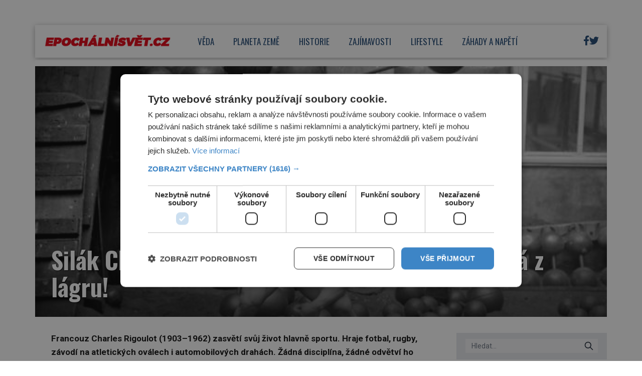

--- FILE ---
content_type: text/html; charset=UTF-8
request_url: https://epochalnisvet.cz/wp-admin/admin-ajax.php
body_size: -43
content:
{"post_id":17081,"counted":true,"storage":{"name":["pvc_visits[0]"],"value":["1769070960b17081"],"expiry":[1769070960]},"type":"post"}

--- FILE ---
content_type: text/css
request_url: https://epochalnisvet.cz/wp-content/themes/digicon-epochalnisvet/css/digicon.css?20682305309267715
body_size: 8559
content:
/*
! tailwindcss v3.4.1 | MIT License | https://tailwindcss.com
*//*
1. Prevent padding and border from affecting element width. (https://github.com/mozdevs/cssremedy/issues/4)
2. Allow adding a border to an element by just adding a border-width. (https://github.com/tailwindcss/tailwindcss/pull/116)
*/

*,
::before,
::after {
  box-sizing: border-box; /* 1 */
  border-width: 0; /* 2 */
  border-style: solid; /* 2 */
  border-color: #e5e7eb; /* 2 */
}

::before,
::after {
  --tw-content: '';
}

/*
1. Use a consistent sensible line-height in all browsers.
2. Prevent adjustments of font size after orientation changes in iOS.
3. Use a more readable tab size.
4. Use the user's configured `sans` font-family by default.
5. Use the user's configured `sans` font-feature-settings by default.
6. Use the user's configured `sans` font-variation-settings by default.
7. Disable tap highlights on iOS
*/

html,
:host {
  line-height: 1.5; /* 1 */
  -webkit-text-size-adjust: 100%; /* 2 */
  -moz-tab-size: 4; /* 3 */
  -o-tab-size: 4;
     tab-size: 4; /* 3 */
  font-family: ui-sans-serif, system-ui, sans-serif, "Apple Color Emoji", "Segoe UI Emoji", "Segoe UI Symbol", "Noto Color Emoji"; /* 4 */
  font-feature-settings: normal; /* 5 */
  font-variation-settings: normal; /* 6 */
  -webkit-tap-highlight-color: transparent; /* 7 */
}

/*
1. Remove the margin in all browsers.
2. Inherit line-height from `html` so users can set them as a class directly on the `html` element.
*/

body {
  margin: 0; /* 1 */
  line-height: inherit; /* 2 */
}

/*
1. Add the correct height in Firefox.
2. Correct the inheritance of border color in Firefox. (https://bugzilla.mozilla.org/show_bug.cgi?id=190655)
3. Ensure horizontal rules are visible by default.
*/

hr {
  height: 0; /* 1 */
  color: inherit; /* 2 */
  border-top-width: 1px; /* 3 */
}

/*
Add the correct text decoration in Chrome, Edge, and Safari.
*/

abbr:where([title]) {
  -webkit-text-decoration: underline dotted;
          text-decoration: underline dotted;
}

/*
Remove the default font size and weight for headings.
*/

h1,
h2,
h3,
h4,
h5,
h6 {
  font-size: inherit;
  font-weight: inherit;
}

/*
Reset links to optimize for opt-in styling instead of opt-out.
*/

a {
  color: inherit;
  text-decoration: inherit;
}

/*
Add the correct font weight in Edge and Safari.
*/

b,
strong {
  font-weight: bolder;
}

/*
1. Use the user's configured `mono` font-family by default.
2. Use the user's configured `mono` font-feature-settings by default.
3. Use the user's configured `mono` font-variation-settings by default.
4. Correct the odd `em` font sizing in all browsers.
*/

code,
kbd,
samp,
pre {
  font-family: ui-monospace, SFMono-Regular, Menlo, Monaco, Consolas, "Liberation Mono", "Courier New", monospace; /* 1 */
  font-feature-settings: normal; /* 2 */
  font-variation-settings: normal; /* 3 */
  font-size: 1em; /* 4 */
}

/*
Add the correct font size in all browsers.
*/

small {
  font-size: 80%;
}

/*
Prevent `sub` and `sup` elements from affecting the line height in all browsers.
*/

sub,
sup {
  font-size: 75%;
  line-height: 0;
  position: relative;
  vertical-align: baseline;
}

sub {
  bottom: -0.25em;
}

sup {
  top: -0.5em;
}

/*
1. Remove text indentation from table contents in Chrome and Safari. (https://bugs.chromium.org/p/chromium/issues/detail?id=999088, https://bugs.webkit.org/show_bug.cgi?id=201297)
2. Correct table border color inheritance in all Chrome and Safari. (https://bugs.chromium.org/p/chromium/issues/detail?id=935729, https://bugs.webkit.org/show_bug.cgi?id=195016)
3. Remove gaps between table borders by default.
*/

table {
  text-indent: 0; /* 1 */
  border-color: inherit; /* 2 */
  border-collapse: collapse; /* 3 */
}

/*
1. Change the font styles in all browsers.
2. Remove the margin in Firefox and Safari.
3. Remove default padding in all browsers.
*/

button,
input,
optgroup,
select,
textarea {
  font-family: inherit; /* 1 */
  font-feature-settings: inherit; /* 1 */
  font-variation-settings: inherit; /* 1 */
  font-size: 100%; /* 1 */
  font-weight: inherit; /* 1 */
  line-height: inherit; /* 1 */
  color: inherit; /* 1 */
  margin: 0; /* 2 */
  padding: 0; /* 3 */
}

/*
Remove the inheritance of text transform in Edge and Firefox.
*/

button,
select {
  text-transform: none;
}

/*
1. Correct the inability to style clickable types in iOS and Safari.
2. Remove default button styles.
*/

button,
[type='button'],
[type='reset'],
[type='submit'] {
  -webkit-appearance: button; /* 1 */
  background-color: transparent; /* 2 */
  background-image: none; /* 2 */
}

/*
Use the modern Firefox focus style for all focusable elements.
*/

:-moz-focusring {
  outline: auto;
}

/*
Remove the additional `:invalid` styles in Firefox. (https://github.com/mozilla/gecko-dev/blob/2f9eacd9d3d995c937b4251a5557d95d494c9be1/layout/style/res/forms.css#L728-L737)
*/

:-moz-ui-invalid {
  box-shadow: none;
}

/*
Add the correct vertical alignment in Chrome and Firefox.
*/

progress {
  vertical-align: baseline;
}

/*
Correct the cursor style of increment and decrement buttons in Safari.
*/

::-webkit-inner-spin-button,
::-webkit-outer-spin-button {
  height: auto;
}

/*
1. Correct the odd appearance in Chrome and Safari.
2. Correct the outline style in Safari.
*/

[type='search'] {
  -webkit-appearance: textfield; /* 1 */
  outline-offset: -2px; /* 2 */
}

/*
Remove the inner padding in Chrome and Safari on macOS.
*/

::-webkit-search-decoration {
  -webkit-appearance: none;
}

/*
1. Correct the inability to style clickable types in iOS and Safari.
2. Change font properties to `inherit` in Safari.
*/

::-webkit-file-upload-button {
  -webkit-appearance: button; /* 1 */
  font: inherit; /* 2 */
}

/*
Add the correct display in Chrome and Safari.
*/

summary {
  display: list-item;
}

/*
Removes the default spacing and border for appropriate elements.
*/

blockquote,
dl,
dd,
h1,
h2,
h3,
h4,
h5,
h6,
hr,
figure,
p,
pre {
  margin: 0;
}

fieldset {
  margin: 0;
  padding: 0;
}

legend {
  padding: 0;
}

ol,
ul,
menu {
  list-style: none;
  margin: 0;
  padding: 0;
}

/*
Reset default styling for dialogs.
*/
dialog {
  padding: 0;
}

/*
Prevent resizing textareas horizontally by default.
*/

textarea {
  resize: vertical;
}

/*
1. Reset the default placeholder opacity in Firefox. (https://github.com/tailwindlabs/tailwindcss/issues/3300)
2. Set the default placeholder color to the user's configured gray 400 color.
*/

input::-moz-placeholder, textarea::-moz-placeholder {
  opacity: 1; /* 1 */
  color: #9ca3af; /* 2 */
}

input::placeholder,
textarea::placeholder {
  opacity: 1; /* 1 */
  color: #9ca3af; /* 2 */
}

/*
Set the default cursor for buttons.
*/

button,
[role="button"] {
  cursor: pointer;
}

/*
Make sure disabled buttons don't get the pointer cursor.
*/
:disabled {
  cursor: default;
}

/*
1. Make replaced elements `display: block` by default. (https://github.com/mozdevs/cssremedy/issues/14)
2. Add `vertical-align: middle` to align replaced elements more sensibly by default. (https://github.com/jensimmons/cssremedy/issues/14#issuecomment-634934210)
   This can trigger a poorly considered lint error in some tools but is included by design.
*/

img,
svg,
video,
canvas,
audio,
iframe,
embed,
object {
  display: block; /* 1 */
  vertical-align: middle; /* 2 */
}

/*
Constrain images and videos to the parent width and preserve their intrinsic aspect ratio. (https://github.com/mozdevs/cssremedy/issues/14)
*/

img,
video {
  max-width: 100%;
  height: auto;
}

/* Make elements with the HTML hidden attribute stay hidden by default */
[hidden] {
  display: none;
}

[type='text'],input:where(:not([type])),[type='email'],[type='url'],[type='password'],[type='number'],[type='date'],[type='datetime-local'],[type='month'],[type='search'],[type='tel'],[type='time'],[type='week'],[multiple],textarea,select {
  -webkit-appearance: none;
     -moz-appearance: none;
          appearance: none;
  background-color: #fff;
  border-color: #6b7280;
  border-width: 1px;
  border-radius: 0px;
  padding-top: 0.5rem;
  padding-right: 0.75rem;
  padding-bottom: 0.5rem;
  padding-left: 0.75rem;
  font-size: 1rem;
  line-height: 1.5rem;
  --tw-shadow: 0 0 #0000;
}

[type='text']:focus, input:where(:not([type])):focus, [type='email']:focus, [type='url']:focus, [type='password']:focus, [type='number']:focus, [type='date']:focus, [type='datetime-local']:focus, [type='month']:focus, [type='search']:focus, [type='tel']:focus, [type='time']:focus, [type='week']:focus, [multiple]:focus, textarea:focus, select:focus {
  outline: 2px solid transparent;
  outline-offset: 2px;
  --tw-ring-inset: var(--tw-empty,/*!*/ /*!*/);
  --tw-ring-offset-width: 0px;
  --tw-ring-offset-color: #fff;
  --tw-ring-color: #2563eb;
  --tw-ring-offset-shadow: var(--tw-ring-inset) 0 0 0 var(--tw-ring-offset-width) var(--tw-ring-offset-color);
  --tw-ring-shadow: var(--tw-ring-inset) 0 0 0 calc(1px + var(--tw-ring-offset-width)) var(--tw-ring-color);
  box-shadow: var(--tw-ring-offset-shadow), var(--tw-ring-shadow), var(--tw-shadow);
  border-color: #2563eb;
}

input::-moz-placeholder, textarea::-moz-placeholder {
  color: #6b7280;
  opacity: 1;
}

input::placeholder,textarea::placeholder {
  color: #6b7280;
  opacity: 1;
}

::-webkit-datetime-edit-fields-wrapper {
  padding: 0;
}

::-webkit-date-and-time-value {
  min-height: 1.5em;
  text-align: inherit;
}

::-webkit-datetime-edit {
  display: inline-flex;
}

::-webkit-datetime-edit,::-webkit-datetime-edit-year-field,::-webkit-datetime-edit-month-field,::-webkit-datetime-edit-day-field,::-webkit-datetime-edit-hour-field,::-webkit-datetime-edit-minute-field,::-webkit-datetime-edit-second-field,::-webkit-datetime-edit-millisecond-field,::-webkit-datetime-edit-meridiem-field {
  padding-top: 0;
  padding-bottom: 0;
}

select {
  background-image: url("data:image/svg+xml,%3csvg xmlns='http://www.w3.org/2000/svg' fill='none' viewBox='0 0 20 20'%3e%3cpath stroke='%236b7280' stroke-linecap='round' stroke-linejoin='round' stroke-width='1.5' d='M6 8l4 4 4-4'/%3e%3c/svg%3e");
  background-position: right 0.5rem center;
  background-repeat: no-repeat;
  background-size: 1.5em 1.5em;
  padding-right: 2.5rem;
  -webkit-print-color-adjust: exact;
          print-color-adjust: exact;
}

[multiple],[size]:where(select:not([size="1"])) {
  background-image: initial;
  background-position: initial;
  background-repeat: unset;
  background-size: initial;
  padding-right: 0.75rem;
  -webkit-print-color-adjust: unset;
          print-color-adjust: unset;
}

[type='checkbox'],[type='radio'] {
  -webkit-appearance: none;
     -moz-appearance: none;
          appearance: none;
  padding: 0;
  -webkit-print-color-adjust: exact;
          print-color-adjust: exact;
  display: inline-block;
  vertical-align: middle;
  background-origin: border-box;
  -webkit-user-select: none;
     -moz-user-select: none;
          user-select: none;
  flex-shrink: 0;
  height: 1rem;
  width: 1rem;
  color: #2563eb;
  background-color: #fff;
  border-color: #6b7280;
  border-width: 1px;
  --tw-shadow: 0 0 #0000;
}

[type='checkbox'] {
  border-radius: 0px;
}

[type='radio'] {
  border-radius: 100%;
}

[type='checkbox']:focus,[type='radio']:focus {
  outline: 2px solid transparent;
  outline-offset: 2px;
  --tw-ring-inset: var(--tw-empty,/*!*/ /*!*/);
  --tw-ring-offset-width: 2px;
  --tw-ring-offset-color: #fff;
  --tw-ring-color: #2563eb;
  --tw-ring-offset-shadow: var(--tw-ring-inset) 0 0 0 var(--tw-ring-offset-width) var(--tw-ring-offset-color);
  --tw-ring-shadow: var(--tw-ring-inset) 0 0 0 calc(2px + var(--tw-ring-offset-width)) var(--tw-ring-color);
  box-shadow: var(--tw-ring-offset-shadow), var(--tw-ring-shadow), var(--tw-shadow);
}

[type='checkbox']:checked,[type='radio']:checked {
  border-color: transparent;
  background-color: currentColor;
  background-size: 100% 100%;
  background-position: center;
  background-repeat: no-repeat;
}

[type='checkbox']:checked {
  background-image: url("data:image/svg+xml,%3csvg viewBox='0 0 16 16' fill='white' xmlns='http://www.w3.org/2000/svg'%3e%3cpath d='M12.207 4.793a1 1 0 010 1.414l-5 5a1 1 0 01-1.414 0l-2-2a1 1 0 011.414-1.414L6.5 9.086l4.293-4.293a1 1 0 011.414 0z'/%3e%3c/svg%3e");
}

@media (forced-colors: active)  {

  [type='checkbox']:checked {
    -webkit-appearance: auto;
       -moz-appearance: auto;
            appearance: auto;
  }
}

[type='radio']:checked {
  background-image: url("data:image/svg+xml,%3csvg viewBox='0 0 16 16' fill='white' xmlns='http://www.w3.org/2000/svg'%3e%3ccircle cx='8' cy='8' r='3'/%3e%3c/svg%3e");
}

@media (forced-colors: active)  {

  [type='radio']:checked {
    -webkit-appearance: auto;
       -moz-appearance: auto;
            appearance: auto;
  }
}

[type='checkbox']:checked:hover,[type='checkbox']:checked:focus,[type='radio']:checked:hover,[type='radio']:checked:focus {
  border-color: transparent;
  background-color: currentColor;
}

[type='checkbox']:indeterminate {
  background-image: url("data:image/svg+xml,%3csvg xmlns='http://www.w3.org/2000/svg' fill='none' viewBox='0 0 16 16'%3e%3cpath stroke='white' stroke-linecap='round' stroke-linejoin='round' stroke-width='2' d='M4 8h8'/%3e%3c/svg%3e");
  border-color: transparent;
  background-color: currentColor;
  background-size: 100% 100%;
  background-position: center;
  background-repeat: no-repeat;
}

@media (forced-colors: active)  {

  [type='checkbox']:indeterminate {
    -webkit-appearance: auto;
       -moz-appearance: auto;
            appearance: auto;
  }
}

[type='checkbox']:indeterminate:hover,[type='checkbox']:indeterminate:focus {
  border-color: transparent;
  background-color: currentColor;
}

[type='file'] {
  background: unset;
  border-color: inherit;
  border-width: 0;
  border-radius: 0;
  padding: 0;
  font-size: unset;
  line-height: inherit;
}

[type='file']:focus {
  outline: 1px solid ButtonText;
  outline: 1px auto -webkit-focus-ring-color;
}
  .font-outline-1 {
	-moz-text-shadow: 1px 1px 2px #000;
	-ms-text-shadow: 1px 1px 2px #000;
	-o-text-shadow: 1px 1px 2px #000;
	-webkit-text-shadow: 1px 1px 2px #000;
	text-shadow: 1px 1px 2px #000;
  }
  .bg-text-in-image {
	background-image: linear-gradient(to bottom,rgba(0,0,0,0) 0, rgba(0,0,0,0.4) 50%, rgba(0,0,0,0.6) 100%);
  }

*, ::before, ::after {
  --tw-border-spacing-x: 0;
  --tw-border-spacing-y: 0;
  --tw-translate-x: 0;
  --tw-translate-y: 0;
  --tw-rotate: 0;
  --tw-skew-x: 0;
  --tw-skew-y: 0;
  --tw-scale-x: 1;
  --tw-scale-y: 1;
  --tw-pan-x:  ;
  --tw-pan-y:  ;
  --tw-pinch-zoom:  ;
  --tw-scroll-snap-strictness: proximity;
  --tw-gradient-from-position:  ;
  --tw-gradient-via-position:  ;
  --tw-gradient-to-position:  ;
  --tw-ordinal:  ;
  --tw-slashed-zero:  ;
  --tw-numeric-figure:  ;
  --tw-numeric-spacing:  ;
  --tw-numeric-fraction:  ;
  --tw-ring-inset:  ;
  --tw-ring-offset-width: 0px;
  --tw-ring-offset-color: #fff;
  --tw-ring-color: rgb(59 130 246 / 0.5);
  --tw-ring-offset-shadow: 0 0 #0000;
  --tw-ring-shadow: 0 0 #0000;
  --tw-shadow: 0 0 #0000;
  --tw-shadow-colored: 0 0 #0000;
  --tw-blur:  ;
  --tw-brightness:  ;
  --tw-contrast:  ;
  --tw-grayscale:  ;
  --tw-hue-rotate:  ;
  --tw-invert:  ;
  --tw-saturate:  ;
  --tw-sepia:  ;
  --tw-drop-shadow:  ;
  --tw-backdrop-blur:  ;
  --tw-backdrop-brightness:  ;
  --tw-backdrop-contrast:  ;
  --tw-backdrop-grayscale:  ;
  --tw-backdrop-hue-rotate:  ;
  --tw-backdrop-invert:  ;
  --tw-backdrop-opacity:  ;
  --tw-backdrop-saturate:  ;
  --tw-backdrop-sepia:  ;
}

::backdrop {
  --tw-border-spacing-x: 0;
  --tw-border-spacing-y: 0;
  --tw-translate-x: 0;
  --tw-translate-y: 0;
  --tw-rotate: 0;
  --tw-skew-x: 0;
  --tw-skew-y: 0;
  --tw-scale-x: 1;
  --tw-scale-y: 1;
  --tw-pan-x:  ;
  --tw-pan-y:  ;
  --tw-pinch-zoom:  ;
  --tw-scroll-snap-strictness: proximity;
  --tw-gradient-from-position:  ;
  --tw-gradient-via-position:  ;
  --tw-gradient-to-position:  ;
  --tw-ordinal:  ;
  --tw-slashed-zero:  ;
  --tw-numeric-figure:  ;
  --tw-numeric-spacing:  ;
  --tw-numeric-fraction:  ;
  --tw-ring-inset:  ;
  --tw-ring-offset-width: 0px;
  --tw-ring-offset-color: #fff;
  --tw-ring-color: rgb(59 130 246 / 0.5);
  --tw-ring-offset-shadow: 0 0 #0000;
  --tw-ring-shadow: 0 0 #0000;
  --tw-shadow: 0 0 #0000;
  --tw-shadow-colored: 0 0 #0000;
  --tw-blur:  ;
  --tw-brightness:  ;
  --tw-contrast:  ;
  --tw-grayscale:  ;
  --tw-hue-rotate:  ;
  --tw-invert:  ;
  --tw-saturate:  ;
  --tw-sepia:  ;
  --tw-drop-shadow:  ;
  --tw-backdrop-blur:  ;
  --tw-backdrop-brightness:  ;
  --tw-backdrop-contrast:  ;
  --tw-backdrop-grayscale:  ;
  --tw-backdrop-hue-rotate:  ;
  --tw-backdrop-invert:  ;
  --tw-backdrop-opacity:  ;
  --tw-backdrop-saturate:  ;
  --tw-backdrop-sepia:  ;
}
.container {
  width: 100%;
}
@media (min-width: 640px) {

  .container {
    max-width: 640px;
  }
}
@media (min-width: 768px) {

  .container {
    max-width: 768px;
  }
}
@media (min-width: 1024px) {

  .container {
    max-width: 1024px;
  }
}
@media (min-width: 1280px) {

  .container {
    max-width: 1280px;
  }
}
@media (min-width: 1536px) {

  .container {
    max-width: 1536px;
  }
}
.sazba-flow {
  font-family: Roboto, sans-serif;
  font-size: 1.06rem;
  font-weight: 400;
  line-height: 1.45;
  --tw-text-opacity: 1;
  color: rgb(18 18 18 / var(--tw-text-opacity));
}
@media (min-width: 1024px) {

  .sazba-flow {
    font-size: 0.95rem;
    line-height: 1.313;
  }
}
.pointer-events-none {
  pointer-events: none;
}
.pointer-events-auto {
  pointer-events: auto;
}
.fixed {
  position: fixed;
}
.absolute {
  position: absolute;
}
.relative {
  position: relative;
}
.inset-y-0 {
  top: 0px;
  bottom: 0px;
}
.-left-2 {
  left: -0.5rem;
}
.-top-2 {
  top: -0.5rem;
}
.-top-3 {
  top: -0.75rem;
}
.-top-4 {
  top: -1rem;
}
.-top-\[1px\] {
  top: -1px;
}
.bottom-0 {
  bottom: 0px;
}
.bottom-\[0\.5rem\] {
  bottom: 0.5rem;
}
.bottom-\[1rem\] {
  bottom: 1rem;
}
.left-0 {
  left: 0px;
}
.left-\[1rem\] {
  left: 1rem;
}
.right-3 {
  right: 0.75rem;
}
.right-4 {
  right: 1rem;
}
.right-\[0\.5rem\] {
  right: 0.5rem;
}
.top-0 {
  top: 0px;
}
.top-0\.5 {
  top: 0.125rem;
}
.top-4 {
  top: 1rem;
}
.top-\[0\.2rem\] {
  top: 0.2rem;
}
.top-\[1\.25rem\] {
  top: 1.25rem;
}
.top-\[2\.6rem\] {
  top: 2.6rem;
}
.top-\[2px\] {
  top: 2px;
}
.z-10 {
  z-index: 10;
}
.z-20 {
  z-index: 20;
}
.z-50 {
  z-index: 50;
}
.col-span-1 {
  grid-column: span 1 / span 1;
}
.col-span-2 {
  grid-column: span 2 / span 2;
}
.col-span-3 {
  grid-column: span 3 / span 3;
}
.col-span-7 {
  grid-column: span 7 / span 7;
}
.m-0 {
  margin: 0px;
}
.m-2 {
  margin: 0.5rem;
}
.mx-\[0\.3rem\] {
  margin-left: 0.3rem;
  margin-right: 0.3rem;
}
.mx-auto {
  margin-left: auto;
  margin-right: auto;
}
.my-auto {
  margin-top: auto;
  margin-bottom: auto;
}
.mb-0 {
  margin-bottom: 0px;
}
.mb-1 {
  margin-bottom: 0.25rem;
}
.mb-4 {
  margin-bottom: 1rem;
}
.mb-8 {
  margin-bottom: 2rem;
}
.mb-\[0\.3rem\] {
  margin-bottom: 0.3rem;
}
.mb-\[0\.5rem\] {
  margin-bottom: 0.5rem;
}
.mb-\[1\.0rem\] {
  margin-bottom: 1.0rem;
}
.mb-\[1\.5rem\] {
  margin-bottom: 1.5rem;
}
.mb-\[1rem\] {
  margin-bottom: 1rem;
}
.mb-\[2\.0rem\] {
  margin-bottom: 2.0rem;
}
.mb-\[2rem\] {
  margin-bottom: 2rem;
}
.mt-0 {
  margin-top: 0px;
}
.mt-1 {
  margin-top: 0.25rem;
}
.mt-12 {
  margin-top: 3rem;
}
.mt-2 {
  margin-top: 0.5rem;
}
.mt-3 {
  margin-top: 0.75rem;
}
.mt-4 {
  margin-top: 1rem;
}
.mt-6 {
  margin-top: 1.5rem;
}
.mt-8 {
  margin-top: 2rem;
}
.mt-\[0\.25rem\] {
  margin-top: 0.25rem;
}
.mt-\[0\.2rem\] {
  margin-top: 0.2rem;
}
.mt-\[0\.45rem\] {
  margin-top: 0.45rem;
}
.mt-\[0\.5rem\] {
  margin-top: 0.5rem;
}
.mt-\[0\.6rem\] {
  margin-top: 0.6rem;
}
.mt-\[0\.75rem\] {
  margin-top: 0.75rem;
}
.mt-\[0\.9rem\] {
  margin-top: 0.9rem;
}
.mt-\[0rem\] {
  margin-top: 0rem;
}
.mt-\[1\.0rem\] {
  margin-top: 1.0rem;
}
.mt-\[1\.5rem\] {
  margin-top: 1.5rem;
}
.mt-\[1\.8rem\] {
  margin-top: 1.8rem;
}
.mt-\[1rem\] {
  margin-top: 1rem;
}
.mt-\[2rem\] {
  margin-top: 2rem;
}
.mt-\[3rem\] {
  margin-top: 3rem;
}
.mt-\[4rem\] {
  margin-top: 4rem;
}
.mt-\[0\] {
  margin-top: 0;
}
.mt-\[0\.6\] {
  margin-top: 0.6;
}
.mt-\[0\.8rem\] {
  margin-top: 0.8rem;
}
.mt-\[0\.7rem\] {
  margin-top: 0.7rem;
}
.line-clamp-2 {
  overflow: hidden;
  display: -webkit-box;
  -webkit-box-orient: vertical;
  -webkit-line-clamp: 2;
}
.line-clamp-3 {
  overflow: hidden;
  display: -webkit-box;
  -webkit-box-orient: vertical;
  -webkit-line-clamp: 3;
}
.line-clamp-4 {
  overflow: hidden;
  display: -webkit-box;
  -webkit-box-orient: vertical;
  -webkit-line-clamp: 4;
}
.block {
  display: block;
}
.inline-block {
  display: inline-block;
}
.inline {
  display: inline;
}
.flex {
  display: flex;
}
.grid {
  display: grid;
}
.hidden {
  display: none;
}
.aspect-\[0\.76\] {
  aspect-ratio: 0.76;
}
.aspect-\[1\/1\] {
  aspect-ratio: 1/1;
}
.aspect-\[16\/11\] {
  aspect-ratio: 16/11;
}
.aspect-\[16\/9\] {
  aspect-ratio: 16/9;
}
.aspect-\[3\/2\] {
  aspect-ratio: 3/2;
}
.h-12 {
  height: 3rem;
}
.h-5 {
  height: 1.25rem;
}
.h-\[3rem\] {
  height: 3rem;
}
.h-full {
  height: 100%;
}
.max-h-52 {
  max-height: 13rem;
}
.max-h-\[60px\] {
  max-height: 60px;
}
.max-h-\[65px\] {
  max-height: 65px;
}
.w-12 {
  width: 3rem;
}
.w-4\/12 {
  width: 33.333333%;
}
.w-5 {
  width: 1.25rem;
}
.w-\[2\.4rem\] {
  width: 2.4rem;
}
.w-\[3rem\] {
  width: 3rem;
}
.w-\[4\.5rem\] {
  width: 4.5rem;
}
.w-full {
  width: 100%;
}
.max-w-\[1140px\] {
  max-width: 1140px;
}
.max-w-\[1320px\] {
  max-width: 1320px;
}
.max-w-screen-md {
  max-width: 768px;
}
.flex-none {
  flex: none;
}
.flex-grow {
  flex-grow: 1;
}
.grow {
  flex-grow: 1;
}
.-translate-x-full {
  --tw-translate-x: -100%;
  transform: translate(var(--tw-translate-x), var(--tw-translate-y)) rotate(var(--tw-rotate)) skewX(var(--tw-skew-x)) skewY(var(--tw-skew-y)) scaleX(var(--tw-scale-x)) scaleY(var(--tw-scale-y));
}
.translate-x-full {
  --tw-translate-x: 100%;
  transform: translate(var(--tw-translate-x), var(--tw-translate-y)) rotate(var(--tw-rotate)) skewX(var(--tw-skew-x)) skewY(var(--tw-skew-y)) scaleX(var(--tw-scale-x)) scaleY(var(--tw-scale-y));
}
.transform {
  transform: translate(var(--tw-translate-x), var(--tw-translate-y)) rotate(var(--tw-rotate)) skewX(var(--tw-skew-x)) skewY(var(--tw-skew-y)) scaleX(var(--tw-scale-x)) scaleY(var(--tw-scale-y));
}
.cursor-pointer {
  cursor: pointer;
}
.grid-cols-1 {
  grid-template-columns: repeat(1, minmax(0, 1fr));
}
.grid-cols-10 {
  grid-template-columns: repeat(10, minmax(0, 1fr));
}
.grid-cols-2 {
  grid-template-columns: repeat(2, minmax(0, 1fr));
}
.grid-cols-3 {
  grid-template-columns: repeat(3, minmax(0, 1fr));
}
.grid-cols-5 {
  grid-template-columns: repeat(5, minmax(0, 1fr));
}
.flex-col {
  flex-direction: column;
}
.flex-wrap {
  flex-wrap: wrap;
}
.items-center {
  align-items: center;
}
.justify-start {
  justify-content: flex-start;
}
.justify-end {
  justify-content: flex-end;
}
.justify-center {
  justify-content: center;
}
.justify-between {
  justify-content: space-between;
}
.gap-0 {
  gap: 0px;
}
.gap-1 {
  gap: 0.25rem;
}
.gap-2 {
  gap: 0.5rem;
}
.gap-3 {
  gap: 0.75rem;
}
.gap-4 {
  gap: 1rem;
}
.gap-6 {
  gap: 1.5rem;
}
.gap-\[0\.5rem\] {
  gap: 0.5rem;
}
.gap-\[1\.4rem\] {
  gap: 1.4rem;
}
.gap-\[1\.5rem\] {
  gap: 1.5rem;
}
.gap-\[1rem\] {
  gap: 1rem;
}
.gap-\[2rem\] {
  gap: 2rem;
}
.gap-x-\[1\.3rem\] {
  -moz-column-gap: 1.3rem;
       column-gap: 1.3rem;
}
.gap-y-\[1rem\] {
  row-gap: 1rem;
}
.overflow-hidden {
  overflow: hidden;
}
.whitespace-nowrap {
  white-space: nowrap;
}
.rounded {
  border-radius: 0.25rem;
}
.rounded-sm {
  border-radius: 0.125rem;
}
.border {
  border-width: 1px;
}
.border-b {
  border-bottom-width: 1px;
}
.border-b-\[5px\] {
  border-bottom-width: 5px;
}
.border-l-\[1rem\] {
  border-left-width: 1rem;
}
.border-t {
  border-top-width: 1px;
}
.border-\[\#000000\] {
  --tw-border-opacity: 1;
  border-color: rgb(0 0 0 / var(--tw-border-opacity));
}
.border-\[\#1f4773\] {
  --tw-border-opacity: 1;
  border-color: rgb(31 71 115 / var(--tw-border-opacity));
}
.border-\[\#5f606b\] {
  --tw-border-opacity: 1;
  border-color: rgb(95 96 107 / var(--tw-border-opacity));
}
.border-\[\#d0cccc\] {
  --tw-border-opacity: 1;
  border-color: rgb(208 204 204 / var(--tw-border-opacity));
}
.border-\[\#e0e1e1\] {
  --tw-border-opacity: 1;
  border-color: rgb(224 225 225 / var(--tw-border-opacity));
}
.border-gray-200 {
  --tw-border-opacity: 1;
  border-color: rgb(229 231 235 / var(--tw-border-opacity));
}
.border-gray-300 {
  --tw-border-opacity: 1;
  border-color: rgb(209 213 219 / var(--tw-border-opacity));
}
.border-gray-400 {
  --tw-border-opacity: 1;
  border-color: rgb(156 163 175 / var(--tw-border-opacity));
}
.border-gray-700 {
  --tw-border-opacity: 1;
  border-color: rgb(55 65 81 / var(--tw-border-opacity));
}
.border-green-400 {
  --tw-border-opacity: 1;
  border-color: rgb(74 222 128 / var(--tw-border-opacity));
}
.border-red-400 {
  --tw-border-opacity: 1;
  border-color: rgb(248 113 113 / var(--tw-border-opacity));
}
.border-white {
  --tw-border-opacity: 1;
  border-color: rgb(255 255 255 / var(--tw-border-opacity));
}
.bg-\[\#00aeef\] {
  --tw-bg-opacity: 1;
  background-color: rgb(0 174 239 / var(--tw-bg-opacity));
}
.bg-\[\#1f4773\] {
  --tw-bg-opacity: 1;
  background-color: rgb(31 71 115 / var(--tw-bg-opacity));
}
.bg-\[\#2c2c2c\] {
  --tw-bg-opacity: 1;
  background-color: rgb(44 44 44 / var(--tw-bg-opacity));
}
.bg-\[\#32ac3c\] {
  --tw-bg-opacity: 1;
  background-color: rgb(50 172 60 / var(--tw-bg-opacity));
}
.bg-\[\#3cffd0\] {
  --tw-bg-opacity: 1;
  background-color: rgb(60 255 208 / var(--tw-bg-opacity));
}
.bg-\[\#4c02e8\] {
  --tw-bg-opacity: 1;
  background-color: rgb(76 2 232 / var(--tw-bg-opacity));
}
.bg-\[\#723bd2\] {
  --tw-bg-opacity: 1;
  background-color: rgb(114 59 210 / var(--tw-bg-opacity));
}
.bg-\[\#78b0ff\] {
  --tw-bg-opacity: 1;
  background-color: rgb(120 176 255 / var(--tw-bg-opacity));
}
.bg-\[\#9360ff\] {
  --tw-bg-opacity: 1;
  background-color: rgb(147 96 255 / var(--tw-bg-opacity));
}
.bg-\[\#c73391\] {
  --tw-bg-opacity: 1;
  background-color: rgb(199 51 145 / var(--tw-bg-opacity));
}
.bg-\[\#d4ecfe\] {
  --tw-bg-opacity: 1;
  background-color: rgb(212 236 254 / var(--tw-bg-opacity));
}
.bg-\[\#db001b\] {
  --tw-bg-opacity: 1;
  background-color: rgb(219 0 27 / var(--tw-bg-opacity));
}
.bg-\[\#e9cf4d\] {
  --tw-bg-opacity: 1;
  background-color: rgb(233 207 77 / var(--tw-bg-opacity));
}
.bg-\[\#fb8e52\] {
  --tw-bg-opacity: 1;
  background-color: rgb(251 142 82 / var(--tw-bg-opacity));
}
.bg-\[\#ffffff\] {
  --tw-bg-opacity: 1;
  background-color: rgb(255 255 255 / var(--tw-bg-opacity));
}
.bg-gray-100 {
  --tw-bg-opacity: 1;
  background-color: rgb(243 244 246 / var(--tw-bg-opacity));
}
.bg-gray-200 {
  --tw-bg-opacity: 1;
  background-color: rgb(229 231 235 / var(--tw-bg-opacity));
}
.bg-gray-500 {
  --tw-bg-opacity: 1;
  background-color: rgb(107 114 128 / var(--tw-bg-opacity));
}
.bg-green-50 {
  --tw-bg-opacity: 1;
  background-color: rgb(240 253 244 / var(--tw-bg-opacity));
}
.bg-red-50 {
  --tw-bg-opacity: 1;
  background-color: rgb(254 242 242 / var(--tw-bg-opacity));
}
.bg-red-600 {
  --tw-bg-opacity: 1;
  background-color: rgb(220 38 38 / var(--tw-bg-opacity));
}
.bg-white {
  --tw-bg-opacity: 1;
  background-color: rgb(255 255 255 / var(--tw-bg-opacity));
}
.bg-cover {
  background-size: cover;
}
.object-cover {
  -o-object-fit: cover;
     object-fit: cover;
}
.object-center {
  -o-object-position: center;
     object-position: center;
}
.p-0 {
  padding: 0px;
}
.p-1 {
  padding: 0.25rem;
}
.p-\[1rem\] {
  padding: 1rem;
}
.px-0 {
  padding-left: 0px;
  padding-right: 0px;
}
.px-1 {
  padding-left: 0.25rem;
  padding-right: 0.25rem;
}
.px-2 {
  padding-left: 0.5rem;
  padding-right: 0.5rem;
}
.px-2\.5 {
  padding-left: 0.625rem;
  padding-right: 0.625rem;
}
.px-3 {
  padding-left: 0.75rem;
  padding-right: 0.75rem;
}
.px-4 {
  padding-left: 1rem;
  padding-right: 1rem;
}
.px-\[0\.6rem\] {
  padding-left: 0.6rem;
  padding-right: 0.6rem;
}
.px-\[0\.8rem\] {
  padding-left: 0.8rem;
  padding-right: 0.8rem;
}
.px-\[1\.2rem\] {
  padding-left: 1.2rem;
  padding-right: 1.2rem;
}
.px-\[1\.5rem\] {
  padding-left: 1.5rem;
  padding-right: 1.5rem;
}
.px-\[1rem\] {
  padding-left: 1rem;
  padding-right: 1rem;
}
.px-\[2rem\] {
  padding-left: 2rem;
  padding-right: 2rem;
}
.py-1 {
  padding-top: 0.25rem;
  padding-bottom: 0.25rem;
}
.py-2 {
  padding-top: 0.5rem;
  padding-bottom: 0.5rem;
}
.py-3 {
  padding-top: 0.75rem;
  padding-bottom: 0.75rem;
}
.py-\[0\.15rem\] {
  padding-top: 0.15rem;
  padding-bottom: 0.15rem;
}
.py-\[0\.1rem\] {
  padding-top: 0.1rem;
  padding-bottom: 0.1rem;
}
.py-\[0\.4rem\] {
  padding-top: 0.4rem;
  padding-bottom: 0.4rem;
}
.py-\[0\.5rem\] {
  padding-top: 0.5rem;
  padding-bottom: 0.5rem;
}
.py-\[0\] {
  padding-top: 0;
  padding-bottom: 0;
}
.py-\[1\.1rem\] {
  padding-top: 1.1rem;
  padding-bottom: 1.1rem;
}
.pb-0 {
  padding-bottom: 0px;
}
.pb-2 {
  padding-bottom: 0.5rem;
}
.pb-4 {
  padding-bottom: 1rem;
}
.pb-8 {
  padding-bottom: 2rem;
}
.pb-\[0\.15rem\] {
  padding-bottom: 0.15rem;
}
.pb-\[0\.6rem\] {
  padding-bottom: 0.6rem;
}
.pb-\[0\] {
  padding-bottom: 0;
}
.pb-\[0rem\] {
  padding-bottom: 0rem;
}
.pb-\[1\.5rem\] {
  padding-bottom: 1.5rem;
}
.pb-\[1rem\] {
  padding-bottom: 1rem;
}
.pb-\[2\.5rem\] {
  padding-bottom: 2.5rem;
}
.pb-\[2rem\] {
  padding-bottom: 2rem;
}
.pl-2 {
  padding-left: 0.5rem;
}
.pl-3 {
  padding-left: 0.75rem;
}
.pl-\[0\.2rem\] {
  padding-left: 0.2rem;
}
.pl-\[0\.6rem\] {
  padding-left: 0.6rem;
}
.pl-\[2rem\] {
  padding-left: 2rem;
}
.pr-\[1rem\] {
  padding-right: 1rem;
}
.pr-\[6rem\] {
  padding-right: 6rem;
}
.pt-2 {
  padding-top: 0.5rem;
}
.pt-\[0\.5rem\] {
  padding-top: 0.5rem;
}
.pt-\[1\.0rem\] {
  padding-top: 1.0rem;
}
.pt-\[1\.2rem\] {
  padding-top: 1.2rem;
}
.pt-\[1\.5rem\] {
  padding-top: 1.5rem;
}
.pt-\[1rem\] {
  padding-top: 1rem;
}
.pt-\[2rem\] {
  padding-top: 2rem;
}
.text-left {
  text-align: left;
}
.text-center {
  text-align: center;
}
.text-right {
  text-align: right;
}
.font-oswald {
  font-family: Oswald, sans-serif;
}
.font-roboto {
  font-family: Roboto, sans-serif;
}
.text-3xl {
  font-size: 1.875rem;
  line-height: 2.25rem;
}
.text-4xl {
  font-size: 2.25rem;
  line-height: 2.5rem;
}
.text-\[0\.75rem\] {
  font-size: 0.75rem;
}
.text-\[0\.7rem\] {
  font-size: 0.7rem;
}
.text-\[0\.8rem\] {
  font-size: 0.8rem;
}
.text-\[0\.96rem\] {
  font-size: 0.96rem;
}
.text-\[0\.9rem\] {
  font-size: 0.9rem;
}
.text-\[1\.0rem\] {
  font-size: 1.0rem;
}
.text-\[1\.1rem\] {
  font-size: 1.1rem;
}
.text-\[1\.25rem\] {
  font-size: 1.25rem;
}
.text-\[1\.2rem\] {
  font-size: 1.2rem;
}
.text-\[1\.375rem\] {
  font-size: 1.375rem;
}
.text-\[1\.3rem\] {
  font-size: 1.3rem;
}
.text-\[1\.4rem\] {
  font-size: 1.4rem;
}
.text-\[1\.5rem\] {
  font-size: 1.5rem;
}
.text-\[1\.6rem\] {
  font-size: 1.6rem;
}
.text-\[1\.75rem\] {
  font-size: 1.75rem;
}
.text-\[1\.7rem\] {
  font-size: 1.7rem;
}
.text-\[1\.8rem\] {
  font-size: 1.8rem;
}
.text-\[17px\] {
  font-size: 17px;
}
.text-\[18px\] {
  font-size: 18px;
}
.text-\[2\.0rem\] {
  font-size: 2.0rem;
}
.text-\[2\.2rem\] {
  font-size: 2.2rem;
}
.text-\[5\.68rem\] {
  font-size: 5.68rem;
}
.text-sm {
  font-size: 0.875rem;
  line-height: 1.25rem;
}
.text-xl {
  font-size: 1.25rem;
  line-height: 1.75rem;
}
.text-xs {
  font-size: 0.75rem;
  line-height: 1rem;
}
.font-\[300\] {
  font-weight: 300;
}
.font-\[400\] {
  font-weight: 400;
}
.font-\[500\] {
  font-weight: 500;
}
.font-\[600\] {
  font-weight: 600;
}
.font-bold {
  font-weight: 700;
}
.font-medium {
  font-weight: 500;
}
.font-normal {
  font-weight: 400;
}
.font-semibold {
  font-weight: 600;
}
.uppercase {
  text-transform: uppercase;
}
.normal-case {
  text-transform: none;
}
.italic {
  font-style: italic;
}
.leading-8 {
  line-height: 2rem;
}
.leading-\[1\.05\] {
  line-height: 1.05;
}
.leading-\[1\.0\] {
  line-height: 1.0;
}
.leading-\[1\.15\] {
  line-height: 1.15;
}
.leading-\[1\.1\] {
  line-height: 1.1;
}
.leading-\[1\.25\] {
  line-height: 1.25;
}
.leading-\[1\.28\] {
  line-height: 1.28;
}
.leading-\[1\.2\] {
  line-height: 1.2;
}
.tracking-tight {
  letter-spacing: -0.025em;
}
.tracking-tighter {
  letter-spacing: -0.05em;
}
.tracking-wide {
  letter-spacing: 0.025em;
}
.text-\[\#000000\] {
  --tw-text-opacity: 1;
  color: rgb(0 0 0 / var(--tw-text-opacity));
}
.text-\[\#000113\] {
  --tw-text-opacity: 1;
  color: rgb(0 1 19 / var(--tw-text-opacity));
}
.text-\[\#121212\] {
  --tw-text-opacity: 1;
  color: rgb(18 18 18 / var(--tw-text-opacity));
}
.text-\[\#1f4773\] {
  --tw-text-opacity: 1;
  color: rgb(31 71 115 / var(--tw-text-opacity));
}
.text-\[\#222222\] {
  --tw-text-opacity: 1;
  color: rgb(34 34 34 / var(--tw-text-opacity));
}
.text-\[\#272727\] {
  --tw-text-opacity: 1;
  color: rgb(39 39 39 / var(--tw-text-opacity));
}
.text-\[\#313131\] {
  --tw-text-opacity: 1;
  color: rgb(49 49 49 / var(--tw-text-opacity));
}
.text-\[\#3cffd0\] {
  --tw-text-opacity: 1;
  color: rgb(60 255 208 / var(--tw-text-opacity));
}
.text-\[\#494949\] {
  --tw-text-opacity: 1;
  color: rgb(73 73 73 / var(--tw-text-opacity));
}
.text-\[\#4d4d4d\] {
  --tw-text-opacity: 1;
  color: rgb(77 77 77 / var(--tw-text-opacity));
}
.text-\[\#979797\] {
  --tw-text-opacity: 1;
  color: rgb(151 151 151 / var(--tw-text-opacity));
}
.text-\[\#afafaf\] {
  --tw-text-opacity: 1;
  color: rgb(175 175 175 / var(--tw-text-opacity));
}
.text-\[\#c1c1c1\] {
  --tw-text-opacity: 1;
  color: rgb(193 193 193 / var(--tw-text-opacity));
}
.text-\[\#d5d5d5\] {
  --tw-text-opacity: 1;
  color: rgb(213 213 213 / var(--tw-text-opacity));
}
.text-\[\#db001b\] {
  --tw-text-opacity: 1;
  color: rgb(219 0 27 / var(--tw-text-opacity));
}
.text-\[\#ff0000\] {
  --tw-text-opacity: 1;
  color: rgb(255 0 0 / var(--tw-text-opacity));
}
.text-\[\#ffffff\] {
  --tw-text-opacity: 1;
  color: rgb(255 255 255 / var(--tw-text-opacity));
}
.text-\[rgba\(139\2c 139\2c 139\2c 0\.4\)\] {
  color: rgba(139,139,139,0.4);
}
.text-black {
  --tw-text-opacity: 1;
  color: rgb(0 0 0 / var(--tw-text-opacity));
}
.text-gray-300 {
  --tw-text-opacity: 1;
  color: rgb(209 213 219 / var(--tw-text-opacity));
}
.text-gray-500 {
  --tw-text-opacity: 1;
  color: rgb(107 114 128 / var(--tw-text-opacity));
}
.text-gray-600 {
  --tw-text-opacity: 1;
  color: rgb(75 85 99 / var(--tw-text-opacity));
}
.text-gray-800 {
  --tw-text-opacity: 1;
  color: rgb(31 41 55 / var(--tw-text-opacity));
}
.text-gray-900 {
  --tw-text-opacity: 1;
  color: rgb(17 24 39 / var(--tw-text-opacity));
}
.text-green-700 {
  --tw-text-opacity: 1;
  color: rgb(21 128 61 / var(--tw-text-opacity));
}
.text-red-700 {
  --tw-text-opacity: 1;
  color: rgb(185 28 28 / var(--tw-text-opacity));
}
.text-white {
  --tw-text-opacity: 1;
  color: rgb(255 255 255 / var(--tw-text-opacity));
}
.underline {
  text-decoration-line: underline;
}
.opacity-70 {
  opacity: 0.7;
}
.shadow-2xl {
  --tw-shadow: 0 25px 50px -12px rgb(0 0 0 / 0.25);
  --tw-shadow-colored: 0 25px 50px -12px var(--tw-shadow-color);
  box-shadow: var(--tw-ring-offset-shadow, 0 0 #0000), var(--tw-ring-shadow, 0 0 #0000), var(--tw-shadow);
}
.outline-none {
  outline: 2px solid transparent;
  outline-offset: 2px;
}
.filter {
  filter: var(--tw-blur) var(--tw-brightness) var(--tw-contrast) var(--tw-grayscale) var(--tw-hue-rotate) var(--tw-invert) var(--tw-saturate) var(--tw-sepia) var(--tw-drop-shadow);
}
.transition {
  transition-property: color, background-color, border-color, text-decoration-color, fill, stroke, opacity, box-shadow, transform, filter, -webkit-backdrop-filter;
  transition-property: color, background-color, border-color, text-decoration-color, fill, stroke, opacity, box-shadow, transform, filter, backdrop-filter;
  transition-property: color, background-color, border-color, text-decoration-color, fill, stroke, opacity, box-shadow, transform, filter, backdrop-filter, -webkit-backdrop-filter;
  transition-timing-function: cubic-bezier(0.4, 0, 0.2, 1);
  transition-duration: 150ms;
}
.transition-transform {
  transition-property: transform;
  transition-timing-function: cubic-bezier(0.4, 0, 0.2, 1);
  transition-duration: 150ms;
}
.duration-200 {
  transition-duration: 200ms;
}
.duration-300 {
  transition-duration: 300ms;
}
.duration-500 {
  transition-duration: 500ms;
}
.ease-in {
  transition-timing-function: cubic-bezier(0.4, 0, 1, 1);
}
.ease-in-out {
  transition-timing-function: cubic-bezier(0.4, 0, 0.2, 1);
}

/* tailwind.css */



/*
	.btn-ok {
		@apply rounded-lg shadow-md bg-green-400 dark:bg-red-700 text-black dark:text-white font-bold uppercase py-1 px-4;
	}
*/

/* 
@apply absolute bottom-2 text-center bg-[#a2790d] text-white px-1 py-1 mx-2 ml-4 leading-tight;
*/

@media (min-width: 1024px) {
  .lg\:font-outline-1 {
	-moz-text-shadow: 1px 1px 2px #000;
	-ms-text-shadow: 1px 1px 2px #000;
	-o-text-shadow: 1px 1px 2px #000;
	-webkit-text-shadow: 1px 1px 2px #000;
	text-shadow: 1px 1px 2px #000;
  }
  .lg\:bg-text-in-image {
	background-image: linear-gradient(to bottom,rgba(0,0,0,0) 0, rgba(0,0,0,0.4) 50%, rgba(0,0,0,0.6) 100%);
  }
  .lg\:bg-text-in-image2 {
  	/* gradient from right to left */
	background-image: linear-gradient(to left,rgba(0,0,0,0) 0, rgba(0,0,0,0.4) 30%, rgba(0,0,0,0.6) 100%);
  }
  .lg\:aspect-none {
    position: static;
    padding-bottom: 0;
  }
  .lg\:aspect-none > * {
    position: static;
    height: auto;
    width: auto;
    top: auto;
    right: auto;
    bottom: auto;
    left: auto;
  }
}

.focus-within\:text-gray-800:focus-within {
  --tw-text-opacity: 1;
  color: rgb(31 41 55 / var(--tw-text-opacity));
}

.hover\:border-\[\#00aeef\]:hover {
  --tw-border-opacity: 1;
  border-color: rgb(0 174 239 / var(--tw-border-opacity));
}

.hover\:text-\[\#ff0000\]:hover {
  --tw-text-opacity: 1;
  color: rgb(255 0 0 / var(--tw-text-opacity));
}

.hover\:underline:hover {
  text-decoration-line: underline;
}

.focus\:bg-gray-100:focus {
  --tw-bg-opacity: 1;
  background-color: rgb(243 244 246 / var(--tw-bg-opacity));
}

.focus\:text-gray-800:focus {
  --tw-text-opacity: 1;
  color: rgb(31 41 55 / var(--tw-text-opacity));
}

.focus\:outline-none:focus {
  outline: 2px solid transparent;
  outline-offset: 2px;
}

.group:hover .group-hover\:scale-110 {
  --tw-scale-x: 1.1;
  --tw-scale-y: 1.1;
  transform: translate(var(--tw-translate-x), var(--tw-translate-y)) rotate(var(--tw-rotate)) skewX(var(--tw-skew-x)) skewY(var(--tw-skew-y)) scaleX(var(--tw-scale-x)) scaleY(var(--tw-scale-y));
}

.group:hover .group-hover\:text-\[\#ff0000\] {
  --tw-text-opacity: 1;
  color: rgb(255 0 0 / var(--tw-text-opacity));
}

:is(.dark .dark\:border-\[\#dac737\]) {
  --tw-border-opacity: 1;
  border-color: rgb(218 199 55 / var(--tw-border-opacity));
}

:is(.dark .dark\:border-gray-300) {
  --tw-border-opacity: 1;
  border-color: rgb(209 213 219 / var(--tw-border-opacity));
}

:is(.dark .dark\:border-gray-600) {
  --tw-border-opacity: 1;
  border-color: rgb(75 85 99 / var(--tw-border-opacity));
}

:is(.dark .dark\:border-white) {
  --tw-border-opacity: 1;
  border-color: rgb(255 255 255 / var(--tw-border-opacity));
}

:is(.dark .dark\:bg-\[\#131313\]) {
  --tw-bg-opacity: 1;
  background-color: rgb(19 19 19 / var(--tw-bg-opacity));
}

:is(.dark .dark\:bg-gray-800) {
  --tw-bg-opacity: 1;
  background-color: rgb(31 41 55 / var(--tw-bg-opacity));
}

:is(.dark .dark\:text-\[\#3cffd0\]) {
  --tw-text-opacity: 1;
  color: rgb(60 255 208 / var(--tw-text-opacity));
}

:is(.dark .dark\:text-\[\#dddddd\]) {
  --tw-text-opacity: 1;
  color: rgb(221 221 221 / var(--tw-text-opacity));
}

:is(.dark .dark\:text-gray-200) {
  --tw-text-opacity: 1;
  color: rgb(229 231 235 / var(--tw-text-opacity));
}

:is(.dark .dark\:text-gray-300) {
  --tw-text-opacity: 1;
  color: rgb(209 213 219 / var(--tw-text-opacity));
}

:is(.dark .dark\:text-gray-400) {
  --tw-text-opacity: 1;
  color: rgb(156 163 175 / var(--tw-text-opacity));
}

:is(.dark .dark\:text-red-300) {
  --tw-text-opacity: 1;
  color: rgb(252 165 165 / var(--tw-text-opacity));
}

:is(.dark .dark\:text-white) {
  --tw-text-opacity: 1;
  color: rgb(255 255 255 / var(--tw-text-opacity));
}

:is(.dark .dark\:focus-within\:text-gray-400:focus-within) {
  --tw-text-opacity: 1;
  color: rgb(156 163 175 / var(--tw-text-opacity));
}

:is(.dark .dark\:focus\:bg-gray-700:focus) {
  --tw-bg-opacity: 1;
  background-color: rgb(55 65 81 / var(--tw-bg-opacity));
}

:is(.dark .dark\:focus\:text-gray-200:focus) {
  --tw-text-opacity: 1;
  color: rgb(229 231 235 / var(--tw-text-opacity));
}

@media (min-width: 768px) {

  .md\:mx-0 {
    margin-left: 0px;
    margin-right: 0px;
  }

  .md\:mt-4 {
    margin-top: 1rem;
  }

  .md\:mt-6 {
    margin-top: 1.5rem;
  }

  .md\:mt-\[0\.5rem\] {
    margin-top: 0.5rem;
  }

  .md\:mt-\[1\.1rem\] {
    margin-top: 1.1rem;
  }

  .md\:mt-\[4rem\] {
    margin-top: 4rem;
  }

  .md\:line-clamp-2 {
    overflow: hidden;
    display: -webkit-box;
    -webkit-box-orient: vertical;
    -webkit-line-clamp: 2;
  }

  .md\:inline {
    display: inline;
  }

  .md\:grid {
    display: grid;
  }

  .md\:max-w-\[400px\] {
    max-width: 400px;
  }

  .md\:grid-cols-2 {
    grid-template-columns: repeat(2, minmax(0, 1fr));
  }

  .md\:grid-cols-3 {
    grid-template-columns: repeat(3, minmax(0, 1fr));
  }

  .md\:grid-cols-5 {
    grid-template-columns: repeat(5, minmax(0, 1fr));
  }

  .md\:gap-\[1px\] {
    gap: 1px;
  }

  .md\:px-\[4\.0rem\] {
    padding-left: 4.0rem;
    padding-right: 4.0rem;
  }

  .md\:px-\[2\.0rem\] {
    padding-left: 2.0rem;
    padding-right: 2.0rem;
  }

  .md\:text-\[1\.3rem\] {
    font-size: 1.3rem;
  }
}

@media (min-width: 1024px) {

  .lg\:absolute {
    position: absolute;
  }

  .lg\:sticky {
    position: sticky;
  }

  .lg\:-top-1 {
    top: -0.25rem;
  }

  .lg\:bottom-0 {
    bottom: 0px;
  }

  .lg\:top-0 {
    top: 0px;
  }

  .lg\:col-span-2 {
    grid-column: span 2 / span 2;
  }

  .lg\:mb-0 {
    margin-bottom: 0px;
  }

  .lg\:mb-16 {
    margin-bottom: 4rem;
  }

  .lg\:mb-3 {
    margin-bottom: 0.75rem;
  }

  .lg\:mb-\[1rem\] {
    margin-bottom: 1rem;
  }

  .lg\:mb-\[2rem\] {
    margin-bottom: 2rem;
  }

  .lg\:mt-0 {
    margin-top: 0px;
  }

  .lg\:mt-12 {
    margin-top: 3rem;
  }

  .lg\:mt-2 {
    margin-top: 0.5rem;
  }

  .lg\:mt-\[-5\%\] {
    margin-top: -5%;
  }

  .lg\:mt-\[0\.20rem\] {
    margin-top: 0.20rem;
  }

  .lg\:mt-\[0\.4rem\] {
    margin-top: 0.4rem;
  }

  .lg\:mt-\[0\.5rem\] {
    margin-top: 0.5rem;
  }

  .lg\:mt-\[0\.6rem\] {
    margin-top: 0.6rem;
  }

  .lg\:mt-\[0\.75rem\] {
    margin-top: 0.75rem;
  }

  .lg\:mt-\[0\.8rem\] {
    margin-top: 0.8rem;
  }

  .lg\:mt-\[0\.9rem\] {
    margin-top: 0.9rem;
  }

  .lg\:mt-\[1\.0rem\] {
    margin-top: 1.0rem;
  }

  .lg\:mt-\[1\.5rem\] {
    margin-top: 1.5rem;
  }

  .lg\:mt-\[1rem\] {
    margin-top: 1rem;
  }

  .lg\:mt-\[2rem\] {
    margin-top: 2rem;
  }

  .lg\:mt-\[4rem\] {
    margin-top: 4rem;
  }

  .lg\:mt-\[0\.45rem\] {
    margin-top: 0.45rem;
  }

  .lg\:line-clamp-2 {
    overflow: hidden;
    display: -webkit-box;
    -webkit-box-orient: vertical;
    -webkit-line-clamp: 2;
  }

  .lg\:line-clamp-3 {
    overflow: hidden;
    display: -webkit-box;
    -webkit-box-orient: vertical;
    -webkit-line-clamp: 3;
  }

  .lg\:line-clamp-4 {
    overflow: hidden;
    display: -webkit-box;
    -webkit-box-orient: vertical;
    -webkit-line-clamp: 4;
  }

  .lg\:block {
    display: block;
  }

  .lg\:inline-block {
    display: inline-block;
  }

  .lg\:inline {
    display: inline;
  }

  .lg\:flex {
    display: flex;
  }

  .lg\:grid {
    display: grid;
  }

  .lg\:hidden {
    display: none;
  }

  .lg\:aspect-\[1\.25\] {
    aspect-ratio: 1.25;
  }

  .lg\:aspect-\[1\.5\] {
    aspect-ratio: 1.5;
  }

  .lg\:aspect-\[2\.6\] {
    aspect-ratio: 2.6;
  }

  .lg\:h-full {
    height: 100%;
  }

  .lg\:max-h-\[500px\] {
    max-height: 500px;
  }

  .lg\:w-\[300px\] {
    width: 300px;
  }

  .lg\:w-\[50\%\] {
    width: 50%;
  }

  .lg\:max-w-\[300px\] {
    max-width: 300px;
  }

  .lg\:flex-none {
    flex: none;
  }

  .lg\:grid-cols-2 {
    grid-template-columns: repeat(2, minmax(0, 1fr));
  }

  .lg\:grid-cols-3 {
    grid-template-columns: repeat(3, minmax(0, 1fr));
  }

  .lg\:grid-cols-4 {
    grid-template-columns: repeat(4, minmax(0, 1fr));
  }

  .lg\:grid-cols-5 {
    grid-template-columns: repeat(5, minmax(0, 1fr));
  }

  .lg\:justify-start {
    justify-content: flex-start;
  }

  .lg\:gap-\[1\.5rem\] {
    gap: 1.5rem;
  }

  .lg\:gap-\[2rem\] {
    gap: 2rem;
  }

  .lg\:gap-\[3rem\] {
    gap: 3rem;
  }

  .lg\:gap-x-\[3rem\] {
    -moz-column-gap: 3rem;
         column-gap: 3rem;
  }

  .lg\:gap-y-\[1rem\] {
    row-gap: 1rem;
  }

  .lg\:whitespace-nowrap {
    white-space: nowrap;
  }

  .lg\:bg-white {
    --tw-bg-opacity: 1;
    background-color: rgb(255 255 255 / var(--tw-bg-opacity));
  }

  .lg\:p-0 {
    padding: 0px;
  }

  .lg\:p-1 {
    padding: 0.25rem;
  }

  .lg\:p-2 {
    padding: 0.5rem;
  }

  .lg\:px-0 {
    padding-left: 0px;
    padding-right: 0px;
  }

  .lg\:px-16 {
    padding-left: 4rem;
    padding-right: 4rem;
  }

  .lg\:px-2 {
    padding-left: 0.5rem;
    padding-right: 0.5rem;
  }

  .lg\:px-\[1\.2rem\] {
    padding-left: 1.2rem;
    padding-right: 1.2rem;
  }

  .lg\:px-\[2\.0rem\] {
    padding-left: 2.0rem;
    padding-right: 2.0rem;
  }

  .lg\:py-0 {
    padding-top: 0px;
    padding-bottom: 0px;
  }

  .lg\:py-\[2\.2rem\] {
    padding-top: 2.2rem;
    padding-bottom: 2.2rem;
  }

  .lg\:pb-0 {
    padding-bottom: 0px;
  }

  .lg\:pb-\[0\.5rem\] {
    padding-bottom: 0.5rem;
  }

  .lg\:pb-\[2\.0rem\] {
    padding-bottom: 2.0rem;
  }

  .lg\:pb-\[2rem\] {
    padding-bottom: 2rem;
  }

  .lg\:pl-\[0\.2rem\] {
    padding-left: 0.2rem;
  }

  .lg\:text-left {
    text-align: left;
  }

  .lg\:text-\[0\.85rem\] {
    font-size: 0.85rem;
  }

  .lg\:text-\[0\.8rem\] {
    font-size: 0.8rem;
  }

  .lg\:text-\[0\.9rem\] {
    font-size: 0.9rem;
  }

  .lg\:text-\[1\.07rem\] {
    font-size: 1.07rem;
  }

  .lg\:text-\[1\.0rem\] {
    font-size: 1.0rem;
  }

  .lg\:text-\[1\.1rem\] {
    font-size: 1.1rem;
  }

  .lg\:text-\[1\.2rem\] {
    font-size: 1.2rem;
  }

  .lg\:text-\[1\.3rem\] {
    font-size: 1.3rem;
  }

  .lg\:text-\[1\.6rem\] {
    font-size: 1.6rem;
  }

  .lg\:text-\[1\.75rem\] {
    font-size: 1.75rem;
  }

  .lg\:text-\[1rem\] {
    font-size: 1rem;
  }

  .lg\:text-\[2\.125rem\] {
    font-size: 2.125rem;
  }

  .lg\:text-\[2\.4rem\] {
    font-size: 2.4rem;
  }

  .lg\:text-\[2\.5rem\] {
    font-size: 2.5rem;
  }

  .lg\:text-\[2\.8rem\] {
    font-size: 2.8rem;
  }

  .lg\:text-\[3\.0rem\] {
    font-size: 3.0rem;
  }

  .lg\:text-sm {
    font-size: 0.875rem;
    line-height: 1.25rem;
  }

  .lg\:font-\[400\] {
    font-weight: 400;
  }

  .lg\:font-\[500\] {
    font-weight: 500;
  }

  .lg\:font-\[700\] {
    font-weight: 700;
  }

  .lg\:font-\[900\] {
    font-weight: 900;
  }

  .lg\:leading-\[1\.15\] {
    line-height: 1.15;
  }

  .lg\:leading-\[1\.1\] {
    line-height: 1.1;
  }

  .lg\:leading-\[1\.2\] {
    line-height: 1.2;
  }

  .lg\:leading-\[1\.30\] {
    line-height: 1.30;
  }

  .lg\:leading-\[1\.35\] {
    line-height: 1.35;
  }

  .lg\:leading-\[1\.40\] {
    line-height: 1.40;
  }

  .lg\:leading-\[1\.62\] {
    line-height: 1.62;
  }

  .lg\:tracking-tight {
    letter-spacing: -0.025em;
  }

  .lg\:text-\[\#888888\] {
    --tw-text-opacity: 1;
    color: rgb(136 136 136 / var(--tw-text-opacity));
  }

  .lg\:text-black {
    --tw-text-opacity: 1;
    color: rgb(0 0 0 / var(--tw-text-opacity));
  }

  .lg\:text-gray-300 {
    --tw-text-opacity: 1;
    color: rgb(209 213 219 / var(--tw-text-opacity));
  }

  .lg\:text-white {
    --tw-text-opacity: 1;
    color: rgb(255 255 255 / var(--tw-text-opacity));
  }

  .group:hover .lg\:group-hover\:scale-110 {
    --tw-scale-x: 1.1;
    --tw-scale-y: 1.1;
    transform: translate(var(--tw-translate-x), var(--tw-translate-y)) rotate(var(--tw-rotate)) skewX(var(--tw-skew-x)) skewY(var(--tw-skew-y)) scaleX(var(--tw-scale-x)) scaleY(var(--tw-scale-y));
  }

  .group:hover .lg\:group-hover\:text-\[\#ff0000\] {
    --tw-text-opacity: 1;
    color: rgb(255 0 0 / var(--tw-text-opacity));
  }
}
